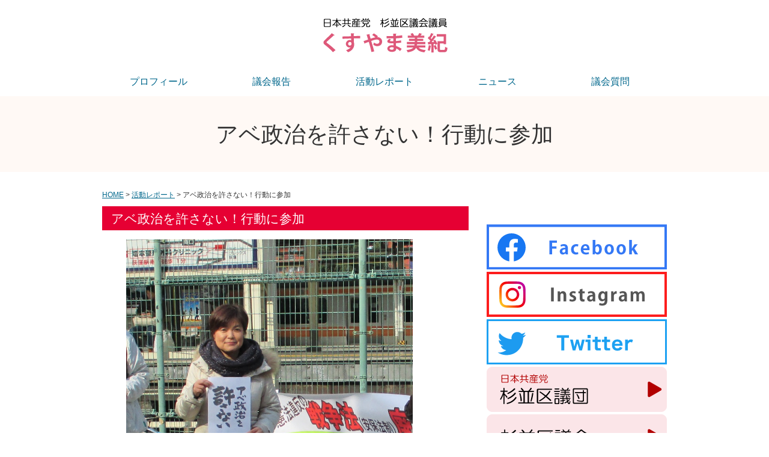

--- FILE ---
content_type: text/html; charset=UTF-8
request_url: https://www.kusuyama-miki.jp/report/2016/0204_20220518181301.html
body_size: 8183
content:
<!DOCTYPE html>
<html lang="ja">
<head>
<meta charset="UTF-8">
	
<title>
  アベ政治を許さない！行動に参加 ｜ 杉並区議　くすやま美紀
</title>

<meta name="description" content="">
<meta name="keywords" content="日本共産党,杉並区,くすやま美紀">

<meta name="viewport" content="width=device-width,user-scalable=no,maximum-scale=1" />
  
<!-- ▼ ========== 【ファビコン】 ========== ▼ -->
<link rel="icon" href="https://www.kusuyama-miki.jp/wp-content/themes/pakage/favicon.ico">
  
<link rel="stylesheet" href="https://www.kusuyama-miki.jp/wp-content/themes/pakage/style.css" type="text/css" >
  
  <script src="https://www.kusuyama-miki.jp/wp-content/themes/pakage/js/respond.min.js"></script>
  <script src="https://www.kusuyama-miki.jp/wp-content/themes/pakage/js/html5shiv.js"></script>
  <script src="https://www.kusuyama-miki.jp/wp-content/themes/pakage/js/ofi.min.js"></script>
<meta name='robots' content='max-image-preview:large' />
<style id='wp-img-auto-sizes-contain-inline-css' type='text/css'>
img:is([sizes=auto i],[sizes^="auto," i]){contain-intrinsic-size:3000px 1500px}
/*# sourceURL=wp-img-auto-sizes-contain-inline-css */
</style>
<style id='wp-block-library-inline-css' type='text/css'>
:root{--wp-block-synced-color:#7a00df;--wp-block-synced-color--rgb:122,0,223;--wp-bound-block-color:var(--wp-block-synced-color);--wp-editor-canvas-background:#ddd;--wp-admin-theme-color:#007cba;--wp-admin-theme-color--rgb:0,124,186;--wp-admin-theme-color-darker-10:#006ba1;--wp-admin-theme-color-darker-10--rgb:0,107,160.5;--wp-admin-theme-color-darker-20:#005a87;--wp-admin-theme-color-darker-20--rgb:0,90,135;--wp-admin-border-width-focus:2px}@media (min-resolution:192dpi){:root{--wp-admin-border-width-focus:1.5px}}.wp-element-button{cursor:pointer}:root .has-very-light-gray-background-color{background-color:#eee}:root .has-very-dark-gray-background-color{background-color:#313131}:root .has-very-light-gray-color{color:#eee}:root .has-very-dark-gray-color{color:#313131}:root .has-vivid-green-cyan-to-vivid-cyan-blue-gradient-background{background:linear-gradient(135deg,#00d084,#0693e3)}:root .has-purple-crush-gradient-background{background:linear-gradient(135deg,#34e2e4,#4721fb 50%,#ab1dfe)}:root .has-hazy-dawn-gradient-background{background:linear-gradient(135deg,#faaca8,#dad0ec)}:root .has-subdued-olive-gradient-background{background:linear-gradient(135deg,#fafae1,#67a671)}:root .has-atomic-cream-gradient-background{background:linear-gradient(135deg,#fdd79a,#004a59)}:root .has-nightshade-gradient-background{background:linear-gradient(135deg,#330968,#31cdcf)}:root .has-midnight-gradient-background{background:linear-gradient(135deg,#020381,#2874fc)}:root{--wp--preset--font-size--normal:16px;--wp--preset--font-size--huge:42px}.has-regular-font-size{font-size:1em}.has-larger-font-size{font-size:2.625em}.has-normal-font-size{font-size:var(--wp--preset--font-size--normal)}.has-huge-font-size{font-size:var(--wp--preset--font-size--huge)}.has-text-align-center{text-align:center}.has-text-align-left{text-align:left}.has-text-align-right{text-align:right}.has-fit-text{white-space:nowrap!important}#end-resizable-editor-section{display:none}.aligncenter{clear:both}.items-justified-left{justify-content:flex-start}.items-justified-center{justify-content:center}.items-justified-right{justify-content:flex-end}.items-justified-space-between{justify-content:space-between}.screen-reader-text{border:0;clip-path:inset(50%);height:1px;margin:-1px;overflow:hidden;padding:0;position:absolute;width:1px;word-wrap:normal!important}.screen-reader-text:focus{background-color:#ddd;clip-path:none;color:#444;display:block;font-size:1em;height:auto;left:5px;line-height:normal;padding:15px 23px 14px;text-decoration:none;top:5px;width:auto;z-index:100000}html :where(.has-border-color){border-style:solid}html :where([style*=border-top-color]){border-top-style:solid}html :where([style*=border-right-color]){border-right-style:solid}html :where([style*=border-bottom-color]){border-bottom-style:solid}html :where([style*=border-left-color]){border-left-style:solid}html :where([style*=border-width]){border-style:solid}html :where([style*=border-top-width]){border-top-style:solid}html :where([style*=border-right-width]){border-right-style:solid}html :where([style*=border-bottom-width]){border-bottom-style:solid}html :where([style*=border-left-width]){border-left-style:solid}html :where(img[class*=wp-image-]){height:auto;max-width:100%}:where(figure){margin:0 0 1em}html :where(.is-position-sticky){--wp-admin--admin-bar--position-offset:var(--wp-admin--admin-bar--height,0px)}@media screen and (max-width:600px){html :where(.is-position-sticky){--wp-admin--admin-bar--position-offset:0px}}

/*# sourceURL=wp-block-library-inline-css */
</style><style id='global-styles-inline-css' type='text/css'>
:root{--wp--preset--aspect-ratio--square: 1;--wp--preset--aspect-ratio--4-3: 4/3;--wp--preset--aspect-ratio--3-4: 3/4;--wp--preset--aspect-ratio--3-2: 3/2;--wp--preset--aspect-ratio--2-3: 2/3;--wp--preset--aspect-ratio--16-9: 16/9;--wp--preset--aspect-ratio--9-16: 9/16;--wp--preset--color--black: #000000;--wp--preset--color--cyan-bluish-gray: #abb8c3;--wp--preset--color--white: #ffffff;--wp--preset--color--pale-pink: #f78da7;--wp--preset--color--vivid-red: #cf2e2e;--wp--preset--color--luminous-vivid-orange: #ff6900;--wp--preset--color--luminous-vivid-amber: #fcb900;--wp--preset--color--light-green-cyan: #7bdcb5;--wp--preset--color--vivid-green-cyan: #00d084;--wp--preset--color--pale-cyan-blue: #8ed1fc;--wp--preset--color--vivid-cyan-blue: #0693e3;--wp--preset--color--vivid-purple: #9b51e0;--wp--preset--gradient--vivid-cyan-blue-to-vivid-purple: linear-gradient(135deg,rgb(6,147,227) 0%,rgb(155,81,224) 100%);--wp--preset--gradient--light-green-cyan-to-vivid-green-cyan: linear-gradient(135deg,rgb(122,220,180) 0%,rgb(0,208,130) 100%);--wp--preset--gradient--luminous-vivid-amber-to-luminous-vivid-orange: linear-gradient(135deg,rgb(252,185,0) 0%,rgb(255,105,0) 100%);--wp--preset--gradient--luminous-vivid-orange-to-vivid-red: linear-gradient(135deg,rgb(255,105,0) 0%,rgb(207,46,46) 100%);--wp--preset--gradient--very-light-gray-to-cyan-bluish-gray: linear-gradient(135deg,rgb(238,238,238) 0%,rgb(169,184,195) 100%);--wp--preset--gradient--cool-to-warm-spectrum: linear-gradient(135deg,rgb(74,234,220) 0%,rgb(151,120,209) 20%,rgb(207,42,186) 40%,rgb(238,44,130) 60%,rgb(251,105,98) 80%,rgb(254,248,76) 100%);--wp--preset--gradient--blush-light-purple: linear-gradient(135deg,rgb(255,206,236) 0%,rgb(152,150,240) 100%);--wp--preset--gradient--blush-bordeaux: linear-gradient(135deg,rgb(254,205,165) 0%,rgb(254,45,45) 50%,rgb(107,0,62) 100%);--wp--preset--gradient--luminous-dusk: linear-gradient(135deg,rgb(255,203,112) 0%,rgb(199,81,192) 50%,rgb(65,88,208) 100%);--wp--preset--gradient--pale-ocean: linear-gradient(135deg,rgb(255,245,203) 0%,rgb(182,227,212) 50%,rgb(51,167,181) 100%);--wp--preset--gradient--electric-grass: linear-gradient(135deg,rgb(202,248,128) 0%,rgb(113,206,126) 100%);--wp--preset--gradient--midnight: linear-gradient(135deg,rgb(2,3,129) 0%,rgb(40,116,252) 100%);--wp--preset--font-size--small: 13px;--wp--preset--font-size--medium: 20px;--wp--preset--font-size--large: 36px;--wp--preset--font-size--x-large: 42px;--wp--preset--spacing--20: 0.44rem;--wp--preset--spacing--30: 0.67rem;--wp--preset--spacing--40: 1rem;--wp--preset--spacing--50: 1.5rem;--wp--preset--spacing--60: 2.25rem;--wp--preset--spacing--70: 3.38rem;--wp--preset--spacing--80: 5.06rem;--wp--preset--shadow--natural: 6px 6px 9px rgba(0, 0, 0, 0.2);--wp--preset--shadow--deep: 12px 12px 50px rgba(0, 0, 0, 0.4);--wp--preset--shadow--sharp: 6px 6px 0px rgba(0, 0, 0, 0.2);--wp--preset--shadow--outlined: 6px 6px 0px -3px rgb(255, 255, 255), 6px 6px rgb(0, 0, 0);--wp--preset--shadow--crisp: 6px 6px 0px rgb(0, 0, 0);}:where(.is-layout-flex){gap: 0.5em;}:where(.is-layout-grid){gap: 0.5em;}body .is-layout-flex{display: flex;}.is-layout-flex{flex-wrap: wrap;align-items: center;}.is-layout-flex > :is(*, div){margin: 0;}body .is-layout-grid{display: grid;}.is-layout-grid > :is(*, div){margin: 0;}:where(.wp-block-columns.is-layout-flex){gap: 2em;}:where(.wp-block-columns.is-layout-grid){gap: 2em;}:where(.wp-block-post-template.is-layout-flex){gap: 1.25em;}:where(.wp-block-post-template.is-layout-grid){gap: 1.25em;}.has-black-color{color: var(--wp--preset--color--black) !important;}.has-cyan-bluish-gray-color{color: var(--wp--preset--color--cyan-bluish-gray) !important;}.has-white-color{color: var(--wp--preset--color--white) !important;}.has-pale-pink-color{color: var(--wp--preset--color--pale-pink) !important;}.has-vivid-red-color{color: var(--wp--preset--color--vivid-red) !important;}.has-luminous-vivid-orange-color{color: var(--wp--preset--color--luminous-vivid-orange) !important;}.has-luminous-vivid-amber-color{color: var(--wp--preset--color--luminous-vivid-amber) !important;}.has-light-green-cyan-color{color: var(--wp--preset--color--light-green-cyan) !important;}.has-vivid-green-cyan-color{color: var(--wp--preset--color--vivid-green-cyan) !important;}.has-pale-cyan-blue-color{color: var(--wp--preset--color--pale-cyan-blue) !important;}.has-vivid-cyan-blue-color{color: var(--wp--preset--color--vivid-cyan-blue) !important;}.has-vivid-purple-color{color: var(--wp--preset--color--vivid-purple) !important;}.has-black-background-color{background-color: var(--wp--preset--color--black) !important;}.has-cyan-bluish-gray-background-color{background-color: var(--wp--preset--color--cyan-bluish-gray) !important;}.has-white-background-color{background-color: var(--wp--preset--color--white) !important;}.has-pale-pink-background-color{background-color: var(--wp--preset--color--pale-pink) !important;}.has-vivid-red-background-color{background-color: var(--wp--preset--color--vivid-red) !important;}.has-luminous-vivid-orange-background-color{background-color: var(--wp--preset--color--luminous-vivid-orange) !important;}.has-luminous-vivid-amber-background-color{background-color: var(--wp--preset--color--luminous-vivid-amber) !important;}.has-light-green-cyan-background-color{background-color: var(--wp--preset--color--light-green-cyan) !important;}.has-vivid-green-cyan-background-color{background-color: var(--wp--preset--color--vivid-green-cyan) !important;}.has-pale-cyan-blue-background-color{background-color: var(--wp--preset--color--pale-cyan-blue) !important;}.has-vivid-cyan-blue-background-color{background-color: var(--wp--preset--color--vivid-cyan-blue) !important;}.has-vivid-purple-background-color{background-color: var(--wp--preset--color--vivid-purple) !important;}.has-black-border-color{border-color: var(--wp--preset--color--black) !important;}.has-cyan-bluish-gray-border-color{border-color: var(--wp--preset--color--cyan-bluish-gray) !important;}.has-white-border-color{border-color: var(--wp--preset--color--white) !important;}.has-pale-pink-border-color{border-color: var(--wp--preset--color--pale-pink) !important;}.has-vivid-red-border-color{border-color: var(--wp--preset--color--vivid-red) !important;}.has-luminous-vivid-orange-border-color{border-color: var(--wp--preset--color--luminous-vivid-orange) !important;}.has-luminous-vivid-amber-border-color{border-color: var(--wp--preset--color--luminous-vivid-amber) !important;}.has-light-green-cyan-border-color{border-color: var(--wp--preset--color--light-green-cyan) !important;}.has-vivid-green-cyan-border-color{border-color: var(--wp--preset--color--vivid-green-cyan) !important;}.has-pale-cyan-blue-border-color{border-color: var(--wp--preset--color--pale-cyan-blue) !important;}.has-vivid-cyan-blue-border-color{border-color: var(--wp--preset--color--vivid-cyan-blue) !important;}.has-vivid-purple-border-color{border-color: var(--wp--preset--color--vivid-purple) !important;}.has-vivid-cyan-blue-to-vivid-purple-gradient-background{background: var(--wp--preset--gradient--vivid-cyan-blue-to-vivid-purple) !important;}.has-light-green-cyan-to-vivid-green-cyan-gradient-background{background: var(--wp--preset--gradient--light-green-cyan-to-vivid-green-cyan) !important;}.has-luminous-vivid-amber-to-luminous-vivid-orange-gradient-background{background: var(--wp--preset--gradient--luminous-vivid-amber-to-luminous-vivid-orange) !important;}.has-luminous-vivid-orange-to-vivid-red-gradient-background{background: var(--wp--preset--gradient--luminous-vivid-orange-to-vivid-red) !important;}.has-very-light-gray-to-cyan-bluish-gray-gradient-background{background: var(--wp--preset--gradient--very-light-gray-to-cyan-bluish-gray) !important;}.has-cool-to-warm-spectrum-gradient-background{background: var(--wp--preset--gradient--cool-to-warm-spectrum) !important;}.has-blush-light-purple-gradient-background{background: var(--wp--preset--gradient--blush-light-purple) !important;}.has-blush-bordeaux-gradient-background{background: var(--wp--preset--gradient--blush-bordeaux) !important;}.has-luminous-dusk-gradient-background{background: var(--wp--preset--gradient--luminous-dusk) !important;}.has-pale-ocean-gradient-background{background: var(--wp--preset--gradient--pale-ocean) !important;}.has-electric-grass-gradient-background{background: var(--wp--preset--gradient--electric-grass) !important;}.has-midnight-gradient-background{background: var(--wp--preset--gradient--midnight) !important;}.has-small-font-size{font-size: var(--wp--preset--font-size--small) !important;}.has-medium-font-size{font-size: var(--wp--preset--font-size--medium) !important;}.has-large-font-size{font-size: var(--wp--preset--font-size--large) !important;}.has-x-large-font-size{font-size: var(--wp--preset--font-size--x-large) !important;}
/*# sourceURL=global-styles-inline-css */
</style>

<style id='classic-theme-styles-inline-css' type='text/css'>
/*! This file is auto-generated */
.wp-block-button__link{color:#fff;background-color:#32373c;border-radius:9999px;box-shadow:none;text-decoration:none;padding:calc(.667em + 2px) calc(1.333em + 2px);font-size:1.125em}.wp-block-file__button{background:#32373c;color:#fff;text-decoration:none}
/*# sourceURL=/wp-includes/css/classic-themes.min.css */
</style>
<link rel="canonical" href="https://www.kusuyama-miki.jp/report/2016/0204_20220518181301.html" />
</head>

<body>
<header>
  <div class="wrap">
    <div class="title">
      <p class="name"><a href="https://www.kusuyama-miki.jp"><img src="https://www.kusuyama-miki.jp/wp-content/themes/pakage/img/kusuyama.jpg" alt=""></a></p>
    </div>

<!-- ▼nav▼ -->
<nav>
<ul>
<li><a href="https://www.kusuyama-miki.jp/profile">プロフィール</a></li>
<li><a href="https://www.kusuyama-miki.jp/gikai">議会報告</a></li>
<li><a href="https://www.kusuyama-miki.jp/report">活動レポート</a></li>
<li><a href="https://www.kusuyama-miki.jp/news">ニュース</a></li>
<li><a href="https://www.kusuyama-miki.jp/shitumon">議会質問</a></li>
</ul>

<div class="clear"></div>
</nav>
</div>

<div class="menu">
<label for="Panel1"><img src="https://www.kusuyama-miki.jp/wp-content/themes/pakage/img/b_hum.gif" alt="メニュー"></label>
<input type="checkbox" id="Panel1" class="on-off" value="" />
<ul>
<li><a href="https://www.kusuyama-miki.jp/profile">プロフィール</a></li>
<li><a href="https://www.kusuyama-miki.jp/gikai">議会報告</a></li>
<li><a href="https://www.kusuyama-miki.jp/report">活動レポート</a></li>
<li><a href="https://www.kusuyama-miki.jp/news">ニュース</a></li>
<li><a href="https://www.kusuyama-miki.jp/shitumon">議会質問</a></li>
    </ul>
     <div class="clear"></div>
    </div>
<!-- ▲nav▲ -->

</header>
<!-- ▲header▲ -->

<div class="naka_title">
  <div class="wrap">
    <p>
      アベ政治を許さない！行動に参加    </p>
  </div>
</div>

<div class="wrap">

  <!-- パンくず -->
  <div class="pankuzu">
   <p><a href="https://www.kusuyama-miki.jp">HOME</a> &gt; <a href="https://www.kusuyama-miki.jp/category/report">活動レポート</a> &gt;   アベ政治を許さない！行動に参加</p>
  </div>
	
  <!-- 左側 -->
  <article>
    
<!-- INDEX -->
<section class="margin_b30">
      
<!-- ▼kiji▼ -->

      <div class="contents_title">
        <p>アベ政治を許さない！行動に参加</p>
      </div>

<div class="text">
<div class="add_kiji">
<figure class="wp-block-image">
<img decoding="async" src="https://www.kusuyama-miki.jp/wp-content/uploads/kantan/menu3/2022/20220518181301_0.jpg" alt="" class="wp-image-335"/><figcaption></figcaption></figure>
<p>　毎月３日午後１時に、全国各地でいっせいに「アベ政治を許さない」ポスターを掲げる行動が行われています。<br />
　２月３日、杉並区内でもこの行動が取り組まれ、荻窪駅と西荻窪駅の行動に参加しました。戦争法廃止を訴え、署名にも多くの区民が応じました。</p>
<!-- ▼ SNSボタンここから ▼ -->
 <div class="share">
<div class="share-bt">
<!-- ▼ Facebookボタンここから ▼ -->
<div id="fb-root"></div>
<script async defer crossorigin="anonymous" src="https://connect.facebook.net/ja_JP/sdk.js#xfbml=1&version=v8.0" nonce="OAfu3g77"></script>
<div class="fb-like" data-href="" data-width="" data-layout="button_count" data-action="like" data-size="small" data-share="true"></div>
<!-- ▲ Facebookボタンここまで ▲ -->
</div>
<div class="share-bt">
<!-- ▼ Twitterボタンここから ▼ -->
<a href="https://twitter.com/share?ref_src=twsrc%5Etfw" class="twitter-share-button" data-url="" data-show-count="false">Tweet</a>
<script async src="https://platform.twitter.com/widgets.js" charset="utf-8"></script>
<!-- ▲ Twitterボタンここまで ▲ -->
</div>
<div class="share-bt">
<!-- ▼ LINEボタンここから ▼ -->
<div class="line-it-button" data-lang="ja" data-type="share-a" data-ver="3" data-url="" data-color="default" data-size="small" data-count="false" style="display: none;"></div>
 <script src="https://d.line-scdn.net/r/web/social-plugin/js/thirdparty/loader.min.js" async defer></script>
 <!-- ▲ LINEボタンここまで ▲ -->
</div>
</div>
<!-- ▲ SNSボタンここまで ▲ -->
</div>
</div>
        
<!-- ▲kiji▲ -->

</section>
</article>

<!-- ▼side▼ -->

  <!-- 右側 -->
  <aside>
<!-- <section>
<div class="sidephoto">
<p class="center"><img src="https://www.kusuyama-miki.jp/wp-content/themes/pakage/img/sidephoto.png" /></p>
</div>
        
</section> -->

<section>

<p class="side_fb"><a href="https://www.facebook.com/people/%E3%81%8F%E3%81%99%E3%82%84%E3%81%BE-%E7%BE%8E%E7%B4%80/100029551950193/" target="_blank"><img src="https://www.kusuyama-miki.jp/wp-content/themes/pakage/img/fb.png" alt=""></a></p>
<p class="side_ins"><a href="https://www.instagram.com/miki_kusuyama/?hl=ja" target="_blank"><img src="https://www.kusuyama-miki.jp/wp-content/themes/pakage/img/ins.png" alt=""></a></p>
<p class="side_ins"><a href="https://twitter.com/miki_kusuyama" target="_blank"><img src="https://www.kusuyama-miki.jp/wp-content/themes/pakage/img/tw.png" alt=""></a></p>
<p class="side_ins"><a href="http://www.yuiyuidori.net/jcpskd/ " target="_blank"><img src="https://www.kusuyama-miki.jp/wp-content/themes/pakage/img/kugidan_btn.png" alt=""></a></p>
<p class="side_ins"><a href="https://www.city.suginami.tokyo.jp/kugikai/" target="_blank"><img src="https://www.kusuyama-miki.jp/wp-content/themes/pakage/img/gikai_btn.png" alt=""></a></p>
<p class="side_ins"><a href="https://www.city.suginami.tokyo.jp/" target="_blank"><img src="https://www.kusuyama-miki.jp/wp-content/themes/pakage/img/kuyakusyo_btn.png" alt=""></a></p>

</section>


<section>
<div class="headline">
<div class="headline_title">
<p>しんぶん赤旗 Headline</p>
</div>

<div class="akahata-rss"><ul class="akahata-rss-list list02">
    <li class="akahata-rss-item"><a class="akahata-rss-link" target="_blank" rel="noopener" href="">「オール沖縄」の議席必ず/あかみね候補５選へ　各党女性議員が訴え/沖縄１区　田村委員長応援</a><date class="akahata-rss-date" value="2026-01-30T02:43:15+00:00">(2026/1/30)</date></li>
    <li class="akahata-rss-item"><a class="akahata-rss-link" target="_blank" rel="noopener" href="">選挙は最後まで頑張り抜いた者が勝利する　東京・比例２議席奪還を/立川駅前　志位議長が訴え</a><date class="akahata-rss-date" value="2026-01-30T02:43:15+00:00">(2026/1/30)</date></li>
    <li class="akahata-rss-item"><a class="akahata-rss-link" target="_blank" rel="noopener" href="">憲法を真ん中にすえた左派の選挙協力広がる/小池書記局長が会見</a><date class="akahata-rss-date" value="2026-01-30T02:43:15+00:00">(2026/1/30)</date></li>
    <li class="akahata-rss-item"><a class="akahata-rss-link" target="_blank" rel="noopener" href="">こんなときこそ共産党/「いいね」　街頭でかつてない反応</a><date class="akahata-rss-date" value="2026-01-30T02:43:15+00:00">(2026/1/30)</date></li>
    <li class="akahata-rss-item"><a class="akahata-rss-link" target="_blank" rel="noopener" href="">東北の命綱そのもの/盛岡　田村委員長、高橋比例候補の勝利訴え</a><date class="akahata-rss-date" value="2026-01-30T02:43:15+00:00">(2026/1/30)</date></li>
    <li class="akahata-rss-item"><a class="akahata-rss-link" target="_blank" rel="noopener" href="">「オール沖縄」１区勝利　「台湾発言」審判の意義/田村氏</a><date class="akahata-rss-date" value="2026-01-30T02:43:15+00:00">(2026/1/30)</date></li>
    <li class="akahata-rss-item"><a class="akahata-rss-link" target="_blank" rel="noopener" href="">「右へ右へ」の流れに対抗する左派の共同の旗を－－そのためにも日本共産党の躍進を/東京・立川　志位議長の訴えから</a><date class="akahata-rss-date" value="2026-01-30T02:43:15+00:00">(2026/1/30)</date></li>
    <li class="akahata-rss-item"><a class="akahata-rss-link" target="_blank" rel="noopener" href="">憲法守り抜く　小池氏訴え/静岡　神奈川</a><date class="akahata-rss-date" value="2026-01-30T02:43:15+00:00">(2026/1/30)</date></li>
    <li class="akahata-rss-item"><a class="akahata-rss-link" target="_blank" rel="noopener" href="">各党の立ち位置/国民・参政　自民にすり寄り/中道「自民と連立も」</a><date class="akahata-rss-date" value="2026-01-30T02:43:15+00:00">(2026/1/30)</date></li>
    <li class="akahata-rss-item"><a class="akahata-rss-link" target="_blank" rel="noopener" href="">シリーズ　共産党総選挙政策にみる/米国言いなりやめ自主自立・平和外交へ</a><date class="akahata-rss-date" value="2026-01-30T02:43:15+00:00">(2026/1/30)</date></li>
    <li class="akahata-rss-item"><a class="akahata-rss-link" target="_blank" rel="noopener" href="">沖縄の声　国会へ届けて/あかみね候補に期待/那覇で街頭演説　田村委員長応援</a><date class="akahata-rss-date" value="2026-01-30T02:43:15+00:00">(2026/1/30)</date></li>
    <li class="akahata-rss-item"><a class="akahata-rss-link" target="_blank" rel="noopener" href="">沖縄１区・オール沖縄のあかみね政賢勝利へ、支持拡大・募金にご協力をお願いします/１月３０日　日本共産党中央委員会　沖縄県委員会</a><date class="akahata-rss-date" value="2026-01-30T02:43:15+00:00">(2026/1/30)</date></li>
    <li class="akahata-rss-item"><a class="akahata-rss-link" target="_blank" rel="noopener" href="">暮らし応援の共産党を/神戸　堀川候補</a><date class="akahata-rss-date" value="2026-01-30T02:43:15+00:00">(2026/1/30)</date></li>
    <li class="akahata-rss-item"><a class="akahata-rss-link" target="_blank" rel="noopener" href="">「比例は共産党」広げる/福島　高橋候補</a><date class="akahata-rss-date" value="2026-01-30T02:43:15+00:00">(2026/1/30)</date></li>
    <li class="akahata-rss-item"><a class="akahata-rss-link" target="_blank" rel="noopener" href="">住民と党が手をつなぐ/栃木　塩川候補</a><date class="akahata-rss-date" value="2026-01-30T02:43:15+00:00">(2026/1/30)</date></li>
    <li class="akahata-rss-item"><a class="akahata-rss-link" target="_blank" rel="noopener" href="">消費税減税実現しよう/滋賀　辰巳候補</a><date class="akahata-rss-date" value="2026-01-30T02:43:15+00:00">(2026/1/30)</date></li>
    <li class="akahata-rss-item"><a class="akahata-rss-link" target="_blank" rel="noopener" href="">原発ゼロめざす議席を/石川　藤野候補</a><date class="akahata-rss-date" value="2026-01-30T02:43:15+00:00">(2026/1/30)</date></li>
    <li class="akahata-rss-item"><a class="akahata-rss-link" target="_blank" rel="noopener" href="">国民の声代弁する党/千葉　さいとう候補</a><date class="akahata-rss-date" value="2026-01-30T02:43:15+00:00">(2026/1/30)</date></li>
    <li class="akahata-rss-item"><a class="akahata-rss-link" target="_blank" rel="noopener" href="">党の姿を知らせよう/北海道　はたやま候補</a><date class="akahata-rss-date" value="2026-01-30T02:43:15+00:00">(2026/1/30)</date></li>
    <li class="akahata-rss-item"><a class="akahata-rss-link" target="_blank" rel="noopener" href="">比例ブロックの様相　南関東ブロック（定数２３）/６５万票実現　躍進の波を</a><date class="akahata-rss-date" value="2026-01-30T02:43:15+00:00">(2026/1/30)</date></li>
    <li class="akahata-rss-item"><a class="akahata-rss-link" target="_blank" rel="noopener" href="">総選挙の争点　狙われる医療・介護の負担増/削減路線変え予算増やせ</a><date class="akahata-rss-date" value="2026-01-30T02:43:15+00:00">(2026/1/30)</date></li>
    <li class="akahata-rss-item"><a class="akahata-rss-link" target="_blank" rel="noopener" href="">政見放送始まりました/日本共産党のホームページでも見られます</a><date class="akahata-rss-date" value="2026-01-30T02:43:15+00:00">(2026/1/30)</date></li>
    <li class="akahata-rss-item"><a class="akahata-rss-link" target="_blank" rel="noopener" href="">「もう共産党しか」/「中道」結成に驚きと怒り/大阪の支部　対話広がる</a><date class="akahata-rss-date" value="2026-01-30T02:43:15+00:00">(2026/1/30)</date></li>
    <li class="akahata-rss-item"><a class="akahata-rss-link" target="_blank" rel="noopener" href="">党伸ばし社会保障充実/山添氏・田村候補が訴え/長崎・佐賀・福岡</a><date class="akahata-rss-date" value="2026-01-30T02:43:15+00:00">(2026/1/30)</date></li>
    <li class="akahata-rss-item"><a class="akahata-rss-link" target="_blank" rel="noopener" href="">高橋さんを再び国会へ/秋田２市で演説　市田氏「災害対策　先頭で奮闘」</a><date class="akahata-rss-date" value="2026-01-30T02:43:15+00:00">(2026/1/30)</date></li>
    <li class="akahata-rss-item"><a class="akahata-rss-link" target="_blank" rel="noopener" href="">“世界どこでも介入”　トランプ政権「国家防衛戦略」/日本それでも追従　問う総選挙/共産党「力の支配、なぜ批判せぬ」</a><date class="akahata-rss-date" value="2026-01-30T02:43:15+00:00">(2026/1/30)</date></li>
    <li class="akahata-rss-item"><a class="akahata-rss-link" target="_blank" rel="noopener" href="">知人に訴え担い手広げ/青森　高橋さん必ず国会に</a><date class="akahata-rss-date" value="2026-01-30T02:43:15+00:00">(2026/1/30)</date></li>
    <li class="akahata-rss-item"><a class="akahata-rss-link" target="_blank" rel="noopener" href="">原発ゼロ　消費税減税を/福島　共産党躍進へ宣伝対話</a><date class="akahata-rss-date" value="2026-01-30T02:43:15+00:00">(2026/1/30)</date></li>
    <li class="akahata-rss-item"><a class="akahata-rss-link" target="_blank" rel="noopener" href="">１２０人以上に声かけ/大阪の業者　インボイス廃止願い</a><date class="akahata-rss-date" value="2026-01-30T02:43:15+00:00">(2026/1/30)</date></li>
    <li class="akahata-rss-item"><a class="akahata-rss-link" target="_blank" rel="noopener" href="">金権マッチョ自民ＮＯ！/フェミブリッジなどアピール/名古屋</a><date class="akahata-rss-date" value="2026-01-30T02:43:15+00:00">(2026/1/30)</date></li>
    <li class="akahata-rss-item"><a class="akahata-rss-link" target="_blank" rel="noopener" href="">“左の塊”つくるとき/京都　清水比例候補が街頭演説</a><date class="akahata-rss-date" value="2026-01-30T02:43:15+00:00">(2026/1/30)</date></li>
    <li class="akahata-rss-item"><a class="akahata-rss-link" target="_blank" rel="noopener" href="">中国ブロック議席奪還必ず/鳥取・境港　仁比参院議員が応援</a><date class="akahata-rss-date" value="2026-01-30T02:43:15+00:00">(2026/1/30)</date></li>
    <li class="akahata-rss-item"><a class="akahata-rss-link" target="_blank" rel="noopener" href="">党国会議員団「ＴＭ特別報告」公表/高市首相・自民候補　統一協会と接点次々/小池書記局長　会見で指摘</a><date class="akahata-rss-date" value="2026-01-30T02:43:15+00:00">(2026/1/30)</date></li>
    <li class="akahata-rss-item"><a class="akahata-rss-link" target="_blank" rel="noopener" href="">普天間基地周辺で泡噴出/沖縄　あかみね氏ら緊急調査</a><date class="akahata-rss-date" value="2026-01-30T02:43:15+00:00">(2026/1/30)</date></li>
    <li class="akahata-rss-item"><a class="akahata-rss-link" target="_blank" rel="noopener" href="">違法ギャンブル対策の動画　偏見助長と抗議受け停止/大阪府・市</a><date class="akahata-rss-date" value="2026-01-30T02:43:15+00:00">(2026/1/30)</date></li>
    <li class="akahata-rss-item"><a class="akahata-rss-link" target="_blank" rel="noopener" href="">主張/総選挙と大軍拡/平和と暮らし壊す暴走止める</a><date class="akahata-rss-date" value="2026-01-30T02:43:15+00:00">(2026/1/30)</date></li>
    <li class="akahata-rss-item"><a class="akahata-rss-link" target="_blank" rel="noopener" href="">きょうの潮流　2026年1月30日(金)</a><date class="akahata-rss-date" value="2026-01-30T02:43:15+00:00">(2026/1/30)</date></li>
    <li class="akahata-rss-item"><a class="akahata-rss-link" target="_blank" rel="noopener" href="">1月29日(木)の記事</a><date class="akahata-rss-date" value="2026-01-30T02:43:15+00:00">(2026/1/30)</date></li>
    <li class="akahata-rss-item"><a class="akahata-rss-link" target="_blank" rel="noopener" href="">1月28日(水)の記事</a><date class="akahata-rss-date" value="2026-01-30T02:43:15+00:00">(2026/1/30)</date></li>
    <li class="akahata-rss-item"><a class="akahata-rss-link" target="_blank" rel="noopener" href="">1月27日(火)の記事</a><date class="akahata-rss-date" value="2026-01-30T02:43:15+00:00">(2026/1/30)</date></li>
    <li class="akahata-rss-item"><a class="akahata-rss-link" target="_blank" rel="noopener" href="">1月26日(月)の記事</a><date class="akahata-rss-date" value="2026-01-30T02:43:15+00:00">(2026/1/30)</date></li>
    <li class="akahata-rss-item"><a class="akahata-rss-link" target="_blank" rel="noopener" href="">1月25日(日)の記事</a><date class="akahata-rss-date" value="2026-01-30T02:43:15+00:00">(2026/1/30)</date></li>
    <li class="akahata-rss-item"><a class="akahata-rss-link" target="_blank" rel="noopener" href="">1月24日(土)の記事</a><date class="akahata-rss-date" value="2026-01-30T02:43:15+00:00">(2026/1/30)</date></li>
</ul>
</div>
</div>
</section>
    
</aside>

<!-- ▲side▲ -->

<!-- ▼footer▼ -->
  <div class="clear"></div>
  
  <footer>
    <p>Copyright (c) 杉並区議　くすやま美紀 All right reserved.</p>
	  
	<script type="speculationrules">
{"prefetch":[{"source":"document","where":{"and":[{"href_matches":"/*"},{"not":{"href_matches":["/wp-*.php","/wp-admin/*","/wp-content/uploads/*","/wp-content/*","/wp-content/plugins/*","/wp-content/themes/pakage/*","/*\\?(.+)"]}},{"not":{"selector_matches":"a[rel~=\"nofollow\"]"}},{"not":{"selector_matches":".no-prefetch, .no-prefetch a"}}]},"eagerness":"conservative"}]}
</script>
  </footer>
  
</div>

<script>
  objectFitImages('img.object-fit-img');
</script>
</body>
</html>

--- FILE ---
content_type: text/css
request_url: https://www.kusuyama-miki.jp/wp-content/themes/pakage/css/pc.css
body_size: 1800
content:
@charset "UTF-8";
/* CSS Document */


body {
	width: 100%;
	margin: 0px;
	padding: 0px;
	font-family: "メイリオ", Meiryo, Osaka, "ヒラギノ角ゴ Pro W3", "Hiragino Kaku Gothic Pro",  "ＭＳ Ｐゴシック", "MS PGothic", sans-serif;
	text-align: left;
	color: #333;
	background-color: #FFF;
}


img {
	border: none;
	margin: 0px;
	padding: 0px;
	max-width: 100%;
}



a:link {
	color: #00678C;
	margin: 0px;
	padding: 0px;
}

.clear {
	clear: both;
	margin: 0px;
	padding: 0px;
}


p {
	margin: 0px;
	padding: 0px;
}

.right {
	float: right;
}

.wrap {
	margin: 0px auto 0 auto;
	padding: 0px 10px 0 10px;
	max-width: 940px;
}

.text {
	font-size: 90%;
	line-height: 1.6em;
}


/*-- ヘッダー --*/

header {
	width: 100%;
	margin: 0px;
	padding: 0px;
}


.title {
	padding: 0px;
	text-align: center;
	margin: 20px auto 30px auto;
	line-height: 2.5em;
}

.title p.name {
	font-size: 250%;
	font-weight: bold;
}

.title a {
	color: #333;
	text-decoration: none;
	display: block;
}


/*-- ナビ --*/

nav {
	width: 100%;
	margin: 0 auto 15px auto;
	padding: 0px;
}

nav ul {
	list-style-type: none;
	position: relative;
	margin: 0 0 0 0;
	padding: 0;
}

nav ul li a {
	list-style-type: none;
	margin: 0;
	padding: 0;
	width: 20%;
	font-size: 100%;
	text-align: center;
	float: left;
	color: #333;
	text-decoration: none;
	display: block;
	line-height: 120%;
}

nav ul li.on a {
	color: #2e8b57;
}

nav ul li a:hover, nav ul li.on a:hover{
	color: #2e8b57;
	opacity: 0.5;
	filter: alpha(opacity=50);
}



/*-- メイン --*/

.main_back {
	margin: 0px;
	padding: 20px 0 0 0;
	width: 100%;
/*	background-color: #fff9f5; */
	text-align: center;
}

.main_img img {
	margin: 0px auto 0px auto;
	padding: 0px;
	vertical-align: bottom;
	display: block;
}


/*--- TOP左側 ---*/


article {
	width: 64.893617%;
	margin: 0 3.19148936% 0 0;
	float: left;
}

section {
	margin: 30px 0 0 0;
}

.contents_title p {
	margin: 0 0 15px 0;
	padding: 7px 2.45901639% 5px 2.45901639%;
	background-color: #e60033;
	text-align: left;
	color: #FFF;
	font-size: 130%;
}


/*--- 新着情報 ---*/

.topics_wrap {
	margin: 0 0 15px 0;
	padding: 0 0 15px 0;
	border-bottom: 1px dotted #999;
	text-align: left;
}

.topics_wrap .day {
	font-size: 75%;
	color: #999;
	padding: 5px 0em 4px 0em;
	float: left;
	margin: 0 1em 7px 0;
}

.topics_wrap time {
	font-size: 75%;
	color: #999;
	padding: 5px 0em 4px 0em;
	float: left;
	margin: 0 1em 0 0;
}

.topics_wrap .tag a {
	font-size: 75%;
	color: #FFF;
	background-color: #e60033;
	padding: 5px 1em 4px 1em;
	float: left;
	margin: 0 1em 7px 0;
	display: block;
	text-decoration: none;
}

.topics_wrap .tag a:hover {
	opacity: 0.5;
	filter: alpha(opacity=50);
}

.topics_wrap .topi_title {
	font-size: 110%;
	margin: 0 0 7px 0;
}


.topics_wrap .topi_ph01 img {
    margin: 0 1.63934426% 7px 0;
	width: 30%;
	height: 120px;
	float: left;
	object-fit: cover;
}

.object-fit-img {
  object-fit: cover; /* 他のブラウザ用(＝通常の指定) */
  object-position: 50% 50%; /* 他のブラウザ用(＝通常の指定) */
  font-family: 'object-fit: cover; object-position: 50% 50%;' /* IE・Edge対応 */
}


.topics_wrap .tsuzuki {
	text-align: right;
}

.pager {
	text-align: left;
	margin: 0px;
	padding: 0px;
}


/*-- 中ページ --*/

.naka_title {
	margin: 0px;
	padding: 40px 0 37px 0;
	width: 100%;
	background-color: #fff9f5;
	text-align: center;
	font-size: 230%;
}


.pankuzu {
	text-align: left;
	margin: 30px 0 10px 0;
	padding: 0px;
	font-size: 75%;
}

.ph02_left img {
    margin: 0 1.63934426% 7px 0;
	width: 40%;
	float: left;
}

.ph02_right img {
    margin: 0 0 7px 1.63934426%;
	width: 40%;
	float: right;
}

.text_pink {
	font-size: 110%;
	color: #e60033;
}



/*--- TOP右側 ---*/

aside {
	width: 31.914893617%;
	margin: 0;
	float: right;
}

.shokai {
	border: 1px solid #999;
	padding: 15px 5% 15px 5%;
}

.shokai .shokai_title {
	margin: 0 0 7px 0;
	padding: 0 0 3px 0;
	font-size: 110%;
	border-bottom: 2px solid #e60033;
}

ul.list01 {
	text-align: left;
	padding: 0px;
	margin: 0px;
	font-size: 90%;
	line-height: 1.6em;
}


.list01 li, .list01_last li {
	list-style-type: none;
	padding-left: 15px;
	text-indent: -6px;
	margin-bottom: 0.2em;
}

li.list01_last {
	margin-bottom: 0em;
}

.list01 li:before, .list01_last li:before {
	content: '';
	width: 6px;
	height: 6px;
	display: inline-block;
	border-radius: 100%;
	background: #e60033;
	position: relative;
	left: -5px;
	top: -2px;
}



.headline {
	background-color: #fff9fc;
	padding: 15px 5% 15px 5%;
}

.headline .headline_title p {
	margin: 0 0 7px 0;
	padding: 7px 3.7037037% 5px 3.7037037%;
	background-color: #e60033;
	text-align: left;
	color: #FFF;
	font-size: 110%;
}

ul.list02 {
	text-align: left;
	padding: 0px;
	margin: 0px;
	font-size: 90%;
	line-height: 1.6em;
}


.list02 li, .list02_last li {
	list-style-type: none;
	text-indent: -6px;
	margin: 0 0 7px 0;
	padding: 0 0 7px 15px;
	border-bottom: 1px dotted #999;
	text-align: left;
}

li.list02_last {
	margin: 0 0 0 0;
	padding: 0 0 0 15px;
	border-bottom: none;
}

.list02 li:before, .list02_last li:before {
	content: '';
	width: 6px;
	height: 6px;
	display: inline-block;
	border-radius: 100%;
	background: #e60033;
	position: relative;
	left: -5px;
	top: -2px;
}



/*-- フッター --*/

footer {
	width: 100%;
	margin: 0 auto 50px auto;
	padding: 30px 0 0 0;
}

footer p {
	margin: 0;
	padding: 0;
	text-align: center;
	font-size: 80%;
}


/*-- その他 --*/

.margin_t0 {
	margin: 0px;
}

.margin_b30 {
	margin: 0px 0px 30px 0px;
}


/*===============================================
● 画面の横幅が625px以上：PC
===============================================*/
@media screen and (min-width: 625px) {
	

/*-- 非表示 --*/

.menu {display: none;}

}


--- FILE ---
content_type: text/css
request_url: https://www.kusuyama-miki.jp/wp-content/themes/pakage/css/print.css
body_size: 679
content:
@charset "UTF-8";
/* CSS Document */

@media print {

body {
	-webkit-print-color-adjust: exact;
}

/*-- 印刷用フォントサイズ --*/

.text {
	font-size: 75%;
}

.title {
	font-size: 85%;
}

.title p.name {
	font-size: 235%;
}

nav ul li a {
	font-size: 85%;
}

.contents_title p {
	font-size: 115%;
}

.topics_wrap .day {
	font-size: 60%;
}

.topics_wrap time {
	font-size: 60%;
}

.topics_wrap .tag a {
	font-size: 60%;
}

.topics_wrap .topi_title {
	font-size: 95%;
}

.naka_title {
	font-size: 215%;
}

.pankuzu {
	font-size: 60%;
}

.shokai .shokai_title {
	font-size: 95%;
}

ul.list01 {
	font-size: 75%;
}

.headline .headline_title p {
	font-size: 95%;
}

ul.list02 {
	font-size: 75%;
}

footer p {
	font-size: 65%;
}



/*-- 非表示 --*/

.menu {display: none;}


}



--- FILE ---
content_type: text/css
request_url: https://www.kusuyama-miki.jp/wp-content/themes/pakage/css/add.css
body_size: 890
content:
@charset "UTF-8";
/* 追加用CSS */

.sidephopto { text-align: center; margin: auto; }
.add_kiji img { margin:.5rem 1rem; max-width:90%; width:auto; height:auto; }
.add_kiji div { max-width:100%; }
.wp-block-image img { margin:auto; }

/*
@media screen and (min-width: 600px) {
.add_kiji img { max-width:450px; }	
}

@media screen and (min-width: 959px) {
.add_kiji img { max-width:550px; }	
}
*/
.add_kiji p { margin-bottom: .8rem; }

img.alignright { float:right; }
img.alignleft { float:left; }
img.aligncenter { display: block; margin: auto; }

p.add_oshirase { text-align: left; }

.center { text-align: center; }

div.top_main { width:100%; max-height:500px; background-image:url("../img/top_img.jpg"); background-repeat:no-repeat; background-position:center center;  background-size:cover; }

p.side_fb { text-align:center; margin:auto; max-width:100%; font-weight:bold; }
p.side_fb img { max-width:100%; height:auto; }
p.side_fb a:link, p.side_fb a:visited { opacity:1; transition:.3s; }
p.side_fb a:active, p.side_fb a:hover { opacity:.5; transition:.3s; }
p.side_ins { text-align:center; margin:auto; max-width:100%; font-weight:bold; }
p.side_ins img { max-width:100%; height:auto; }
p.side_btn a { padding:.75rem; display:block; width:90%; text-align:center; margin:.25rem auto; }
p.side_btn a:link, p.side_btn a:visited { opacity:1; transition:.3s; background-color:#e0ebaf; }
p.side_btn a:active, p.side_btn a:hover { opacity:.5; transition:.3s; }
p.btn_blue a:link, p.btn_blue a:visited { opacity:1; transition:.3s; background-color:#ebf6f7; }
p.btn_blue a:active, p.btn_blue a:hover { opacity:.5; transition:.3s; }

div.share { display:flex; justify-content:flex-start; align-items:flex-start; padding:1.5rem 0 0 0; margin:0; width:100%; flex-wrap:wrap }
div.share div.share-bt { padding:0 7.5px 5px 0; margin:0; line-height:1; width:auto; }

#pagenation:after{
	content: ".";
	display: block;
	clear: both;
	height: 0;
	visibility: hidden;
}
#pagenation #pagenation-list li{
	float: left;
	background: none;
	list-style: none;
	padding: 0;
	margin: 0 7px 5px 0;
}
#pagenation #pagenation-list li:last-child{
	margin-left: 0;
}
#pagenation #pagenation-list a,#pagenation #pagenation-list span{
	background: none;
	display: block;
	margin: 0;
	padding: 7px 14px;
	font-size: 12px;
	line-height: 1.5;
	text-align: center;
}
#pagenation #pagenation-list .current{
	background: #e60033;
	color: #FFFFFF;
}
#pagenation #pagenation-list .omit{
	padding: 7px 2px;
	color: #777777;
}
#pagenation #pagenation-list li a{
	background: #666666;
	color: #FFFFFF;
	text-decoration: none;
}
#pagenation #pagenation-list a:hover{
	background: #e60033;
	color: #FFFFFF;
	text-decoration: none;
}

p.name a:link, p.name a:visited, p.name a:active, p.name a:hover { color:#de5879; } 
